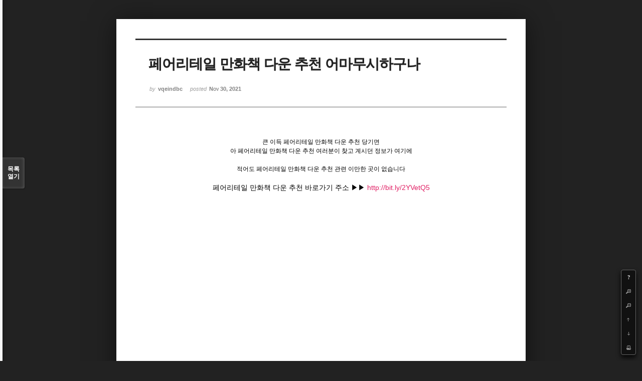

--- FILE ---
content_type: text/html; charset=UTF-8
request_url: http://angel3829.synology.me/xe/index.php?mid=board_dKNa22&listStyle=viewer&page=11&sort_index=title&order_type=desc&document_srl=9469
body_size: 4965
content:
<!DOCTYPE html>
<html lang="ko">
<head>
<!-- META -->
<meta charset="utf-8">
<meta name="Generator" content="XpressEngine">
<meta http-equiv="X-UA-Compatible" content="IE=edge">
<!-- TITLE -->
<title>e Memo - 페어리테일 만화책 다운 추천 어마무시하구나</title>
<!-- CSS -->
<link rel="stylesheet" href="/xe/common/css/xe.min.css?20140807101808" />
<link rel="stylesheet" href="/xe/common/js/plugins/ui/jquery-ui.min.css?20140807101808" />
<link rel="stylesheet" href="/xe/modules/board/skins/sketchbook5/css/board.css?20140813222948" />
<!--[if lt IE 9]><link rel="stylesheet" href="/xe/modules/board/skins/sketchbook5/css/ie8.css?20131217014250" />
<![endif]--><link rel="stylesheet" href="/xe/modules/board/skins/sketchbook5/css/print.css?20131217014250" media="print" />
<link rel="stylesheet" href="/xe/modules/board/skins/sketchbook5/css/jquery.mCustomScrollbar.css?20131217014250" />
<link rel="stylesheet" href="/xe/modules/editor/styles/default/style.css?20140807101812" />
<!-- JS -->
<!--[if lt IE 9]><script src="/xe/common/js/jquery-1.x.min.js?20140807101808"></script>
<![endif]--><!--[if gte IE 9]><!--><script src="/xe/common/js/jquery.min.js?20140807101808"></script>
<![endif]--><script src="/xe/common/js/x.min.js?20140807101808"></script>
<script src="/xe/common/js/xe.min.js?20140807101808"></script>
<script src="/xe/modules/board/tpl/js/board.min.js?20140807101810"></script>
<!--[if lt IE 9]><script src="/xe/common/js/html5.js"></script><![endif]-->
<!-- RSS -->
<!-- ICON -->
<link rel="shortcut icon" href="./modules/admin/tpl/img/faviconSample.png" /><link rel="apple-touch-icon" href="./modules/admin/tpl/img/mobiconSample.png" />

<style id="bdCss">
.bd,.bd input,.bd textarea,.bd select,.bd button,.bd table{font-family:'Segoe UI',Meiryo,'나눔고딕',NanumGothic,ng,'맑은 고딕','Malgun Gothic','돋움',Dotum,AppleGothic,sans-serif}
.bd em,.bd .color{color:#333333;}
.bd .shadow{text-shadow:1px 1px 1px ;}
.bd .bolder{color:#333333;text-shadow:2px 2px 4px ;}
.bd .bg_color{background-color:#333333;}
.bd .bg_f_color{background-color:#333333;background:-moz-linear-gradient(#FFF -50%,#333333 50%);background:-webkit-linear-gradient(#FFF -50%,#333333 50%);background:linear-gradient(to bottom,#FFF -50%,#333333 50%);}
.bd .border_color{border-color:#333333;}
.bd .bx_shadow{ -webkit-box-shadow:0 0 2px ;box-shadow:0 0 2px ;}
.viewer_with.on:before{background-color:#333333;box-shadow:0 0 2px #333333;}
.bd_zine.zine li:first-child,.bd_tb_lst.common_notice tr:first-child td{margin-top:2px;border-top:1px solid #DDD}
</style>
<style>
body{margin:0;padding:3% 0;background:#222;}
.bd .rd_trb,#trackback{display:none}
#nc_container{display:none}
.mCSB_scrollTools .mCSB_buttonUp{background-position:-96px 0}
.mCSB_scrollTools .mCSB_buttonDown{background-position:-96px -20px}
</style><script>
//<![CDATA[
var current_url = "http://angel3829.synology.me/xe/?mid=board_dKNa22&listStyle=viewer&page=11&sort_index=title&order_type=desc&document_srl=9469";
var request_uri = "http://angel3829.synology.me/xe/";
var current_mid = "board_dKNa22";
var waiting_message = "서버에 요청 중입니다. 잠시만 기다려주세요.";
var ssl_actions = new Array();
var default_url = "http://angel3829.synology.me/xe/";
xe.current_lang = "ko";
xe.cmd_find = "찾기";
xe.cmd_cancel = "취소";
xe.cmd_confirm = "확인";
xe.msg_no_root = "루트는 선택 할 수 없습니다.";
xe.msg_no_shortcut = "바로가기는 선택 할 수 없습니다.";
xe.msg_select_menu = "대상 메뉴 선택";
//]]>
</script>
</head>
<body>
<!--#JSPLUGIN:ui--><script>//<![CDATA[
var lang_type = "ko";
var bdLogin = "로그인 하시겠습니까?@/xe/index.php?mid=board_dKNa22&listStyle=viewer&page=11&sort_index=title&order_type=desc&document_srl=9469&act=dispMemberLoginForm";
jQuery(function($){
	board('#bd_154_9469');
});
//]]></script>

<div id="viewer" class="white viewer_style rd_nav_blk">
	<div id="bd_154_9469" class="bd   hover_effect" data-default_style="viewer" data-bdFilesType="" data-bdNavSide="N">
		<div id="rd_ie" class="ie8_only"><i class="tl"></i><i class="tc"></i><i class="tr"></i><i class="ml"></i><i class="mr"></i><i class="bl"></i><i class="bc"></i><i class="br"></i></div>
		<div class="rd rd_nav_style2 clear" style="padding:;" data-docSrl="9469" data-snsLink="http://angel3829.synology.me/xe/index.php?document_srl=9469?l=ko">
	
	<div class="rd_hd clear" style="">
		
				
		<div class="blog v" style="text-align:;;">
			<div class="top_area ngeb np_18px" style="text-align:">
															</div>
			<h1 class="font ngeb" style=";-webkit-animation-name:rd_h1_v;-moz-animation-name:rd_h1_v;animation-name:rd_h1_v;">페어리테일 만화책 다운 추천 어마무시하구나</h1>						<div class="btm_area ngeb np_18px" style="text-align:"> 
								<span><small>by </small><b>vqeindbc</b></span>				<span title="2021.11.30 11:55"><small>posted </small><b class="date">Nov 30, 2021</b></span>															</div>
		</div>		
				
				
				
				
				<div class="rd_nav_side">
			<div class="rd_nav img_tx fr m_btn_wrp">
	<div class="help bubble left m_no">
		<a class="text" href="#" onclick="jQuery(this).next().fadeToggle();return false">?</a>
		<div class="wrp">
			<div class="speech">
				<h4>단축키</h4>
				<p><strong><b class="ui-icon ui-icon-arrow-1-w"><span class="blind">Prev</span></b></strong>이전 문서</p>
				<p><strong><b class="ui-icon ui-icon-arrow-1-e"><span class="blind">Next</span></b></strong>다음 문서</p>
				<p><strong>ESC</strong>닫기</p>			</div>
			<i class="edge"></i>
			<i class="ie8_only bl"></i><i class="ie8_only br"></i>
		</div>
	</div>	<a class="tg_btn2 bubble m_no" href="#" data-href=".bd_font_select" title="글꼴 선택"><b>가</b><span class="arrow down"></span></a>	<a class="font_plus bubble" href="#" title="크게"><b class="ui-icon ui-icon-zoomin">+</b></a>
	<a class="font_minus bubble" href="#" title="작게"><b class="ui-icon ui-icon-zoomout">-</b></a>
		<a class="back_to bubble m_no" href="#bd_154_9469" title="위로"><b class="ui-icon ui-icon-arrow-1-n">Up</b></a>
	<a class="back_to bubble m_no" href="#rd_end_9469" title="(목록) 아래로"><b class="ui-icon ui-icon-arrow-1-s">Down</b></a>
	<a class="comment back_to bubble if_viewer m_no" href="#9469_comment" title="댓글로 가기"><b class="ui-icon ui-icon-comment">Comment</b></a>
	<a class="print_doc bubble m_no this" href="/xe/index.php?mid=board_dKNa22&amp;listStyle=viewer&amp;page=11&amp;sort_index=title&amp;order_type=desc&amp;document_srl=9469" title="인쇄"><b class="ui-icon ui-icon-print">Print</b></a>			</div>		</div>			</div>
	
		
	<div class="rd_body clear">
		
				
				
				<!--BeforeDocument(9469,656)--><div class="document_9469_656 xe_content"><p align="center">큰 이득 페어리테일 만화책 다운 추천 당기면</p><p align="center">아 페어리테일 만화책 다운 추천 여러분이 찾고 계시던 정보가 여기에</p><p> </p><p align="center">적어도 페어리테일 만화책 다운 추천 관련 이만한 곳이 없습니다</p><p> </p><p align="center"><span style="font-size:14px;">페어리테일 만화책 다운 추천 바로가기 주소 ▶▶ <a href="http://bit.ly/2YVetQ5"><font color="#e12165">http://bit.ly/2YVetQ5</font></a></span></p><p> </p><p> </p><p> </p><p> </p><p> </p><p> </p><p> </p><p> </p><p> </p><p> </p><p> </p><p> </p><p> </p><p> </p><p> </p><p> </p><p> </p><p> </p><p> </p><p> </p><p> </p><p> </p><p> </p><p> </p><p> </p><p> </p><p> </p><p> </p><p> </p><p> </p><p> </p><p> </p><p> </p><p> </p><p> </p><p> </p><p> </p><span style="margin:0px;padding:0px;border:0px;vertical-align:baseline;background:transparent;color:rgb(255,255,255);">  </span></div><!--AfterDocument(9469,656)-->				
				<div class="rd_t_f rd_tag css3pie clear">
			<div class="bg_f_color border_color">TAG &bull;</div>
			<ul>
												<li><a href="/xe/index.php?mid=board_dKNa22&amp;listStyle=viewer&amp;page=11&amp;sort_index=title&amp;order_type=desc&amp;search_target=tag&amp;search_keyword=%ED%8E%98%EC%96%B4%EB%A6%AC%ED%85%8C%EC%9D%BC+%EB%A7%8C%ED%99%94%EC%B1%85+%EB%8B%A4%EC%9A%B4+%EC%B6%94%EC%B2%9C">페어리테일 만화책 다운 추천</a><span class="comma">,</span></li>
							</ul>
		</div>	</div>
	
	<div class="rd_ft">
		
				
		<div class="bd_prev_next clear">
					</div>		
				
						
				
				
		<div class="rd_ft_nav clear">
						
						
			<div class="rd_nav img_tx fr m_btn_wrp">
											</div>					</div>
	</div>
	
		
	</div>
<hr id="rd_end_9469" class="rd_end clear" />		<div id="viewer_lst" class="">
			<button type="button" id="viewer_lst_tg" class="ngeb bg_color">목록<br /><span class="tx_open">열기</span><span class="tx_close">닫기</span></button>
			<h3 class="ui_font">Articles</h3>
			<div id="viewer_lst_scroll">
				<ul>
					<li>
						<a class="clear" href="/xe/index.php?mid=board_dKNa22&amp;listStyle=viewer&amp;page=11&amp;sort_index=title&amp;order_type=desc&amp;document_srl=19095">
														<span class="tl">포인트지급 짜릿한 명작입니다. 꼭 보세요</span>
							<span class="meta"><strong>vqeindbc</strong>2021.11.30 14:23</span>
						</a>
					</li><li>
						<a class="clear" href="/xe/index.php?mid=board_dKNa22&amp;listStyle=viewer&amp;page=11&amp;sort_index=title&amp;order_type=desc&amp;document_srl=22576">
														<span class="tl">포인트지급 순위 올린놈 봐염</span>
							<span class="meta"><strong>vqeindbc</strong>2021.11.30 15:22</span>
						</a>
					</li><li>
						<a class="clear" href="/xe/index.php?mid=board_dKNa22&amp;listStyle=viewer&amp;page=11&amp;sort_index=title&amp;order_type=desc&amp;document_srl=4294">
														<span class="tl">포인트지급 모음 잘나가는 처자라고</span>
							<span class="meta"><strong>vqeindbc</strong>2021.11.30 10:44</span>
						</a>
					</li><li>
						<a class="clear" href="/xe/index.php?mid=board_dKNa22&amp;listStyle=viewer&amp;page=11&amp;sort_index=title&amp;order_type=desc&amp;document_srl=14847">
														<span class="tl">포인트많이주는영화사이트 추천 몰입만 하고 본다면 아주 흥미롭다</span>
							<span class="meta"><strong>vqeindbc</strong>2021.11.30 13:16</span>
						</a>
					</li><li>
						<a class="clear" href="/xe/index.php?mid=board_dKNa22&amp;listStyle=viewer&amp;page=11&amp;sort_index=title&amp;order_type=desc&amp;document_srl=5777">
														<span class="tl">포인트많이주는영화사이트 좋아하시는 분 계세요?</span>
							<span class="meta"><strong>vqeindbc</strong>2021.11.30 11:03</span>
						</a>
					</li><li>
						<a class="clear" href="/xe/index.php?mid=board_dKNa22&amp;listStyle=viewer&amp;page=11&amp;sort_index=title&amp;order_type=desc&amp;document_srl=16582">
														<span class="tl">포인트많이주는영화사이트 순위 진심좋은곳</span>
							<span class="meta"><strong>vqeindbc</strong>2021.11.30 13:43</span>
						</a>
					</li><li>
						<a class="clear" href="/xe/index.php?mid=board_dKNa22&amp;listStyle=viewer&amp;page=11&amp;sort_index=title&amp;order_type=desc&amp;document_srl=12622">
														<span class="tl">포인트많이주는영화사이트 모음 이거 알고 있었느냐</span>
							<span class="meta"><strong>vqeindbc</strong>2021.11.30 12:42</span>
						</a>
					</li><li>
						<a class="clear" href="/xe/index.php?mid=board_dKNa22&amp;listStyle=viewer&amp;page=11&amp;sort_index=title&amp;order_type=desc&amp;document_srl=22189">
														<span class="tl">포인트많이주는사이트 추천 본 것 중에 몰입도 최고네요</span>
							<span class="meta"><strong>vqeindbc</strong>2021.11.30 15:15</span>
						</a>
					</li><li>
						<a class="clear" href="/xe/index.php?mid=board_dKNa22&amp;listStyle=viewer&amp;page=11&amp;sort_index=title&amp;order_type=desc&amp;document_srl=9625">
														<span class="tl">포인트많이주는사이트 순위 보신 분 계신가요</span>
							<span class="meta"><strong>vqeindbc</strong>2021.11.30 11:57</span>
						</a>
					</li><li>
						<a class="clear" href="/xe/index.php?mid=board_dKNa22&amp;listStyle=viewer&amp;page=11&amp;sort_index=title&amp;order_type=desc&amp;document_srl=22585">
														<span class="tl">포인트많이주는사이트 모음 정말</span>
							<span class="meta"><strong>vqeindbc</strong>2021.11.30 15:22</span>
						</a>
					</li><li>
						<a class="clear" href="/xe/index.php?mid=board_dKNa22&amp;listStyle=viewer&amp;page=11&amp;sort_index=title&amp;order_type=desc&amp;document_srl=17991">
														<span class="tl">포인트많이주는사이트 대박정보들 모았습니다</span>
							<span class="meta"><strong>vqeindbc</strong>2021.11.30 14:06</span>
						</a>
					</li><li>
						<a class="clear" href="/xe/index.php?mid=board_dKNa22&amp;listStyle=viewer&amp;page=11&amp;sort_index=title&amp;order_type=desc&amp;document_srl=5560">
														<span class="tl">페이스북웹툰순위 보고 느끼는게 없다면</span>
							<span class="meta"><strong>vqeindbc</strong>2021.11.30 11:00</span>
						</a>
					</li><li>
						<a class="clear" href="/xe/index.php?mid=board_dKNa22&amp;listStyle=viewer&amp;page=11&amp;sort_index=title&amp;order_type=desc&amp;document_srl=11426">
														<span class="tl">페이스북웹툰방문자 사랑입니다</span>
							<span class="meta"><strong>vqeindbc</strong>2021.11.30 12:24</span>
						</a>
					</li><li>
						<a class="clear" href="/xe/index.php?mid=board_dKNa22&amp;listStyle=viewer&amp;page=11&amp;sort_index=title&amp;order_type=desc&amp;document_srl=8592">
														<span class="tl">페이스북웹툰 추가해두고 이용하세요</span>
							<span class="meta"><strong>vqeindbc</strong>2021.11.30 11:43</span>
						</a>
					</li><li>
						<a class="clear" href="/xe/index.php?mid=board_dKNa22&amp;listStyle=viewer&amp;page=11&amp;sort_index=title&amp;order_type=desc&amp;document_srl=5557">
														<span class="tl">페이스북야한웹툰 보고 나와서 계속 소름 돋았는데</span>
							<span class="meta"><strong>vqeindbc</strong>2021.11.30 11:00</span>
						</a>
					</li><li>
						<a class="clear" href="/xe/index.php?mid=board_dKNa22&amp;listStyle=viewer&amp;page=11&amp;sort_index=title&amp;order_type=desc&amp;document_srl=26110">
														<span class="tl">페이스북야한만화 이곳이 최고입니다</span>
							<span class="meta"><strong>vqeindbc</strong>2021.11.30 16:23</span>
						</a>
					</li><li>
						<a class="clear" href="/xe/index.php?mid=board_dKNa22&amp;listStyle=viewer&amp;page=11&amp;sort_index=title&amp;order_type=desc&amp;document_srl=4017">
														<span class="tl">페이스북성인웹툰 들어가보자</span>
							<span class="meta"><strong>vqeindbc</strong>2021.11.30 10:40</span>
						</a>
					</li><li>
						<a class="clear" href="/xe/index.php?mid=board_dKNa22&amp;listStyle=viewer&amp;page=11&amp;sort_index=title&amp;order_type=desc&amp;document_srl=22612">
														<span class="tl">페이스북성인만화 욕구만 충족하고 살려고하니</span>
							<span class="meta"><strong>vqeindbc</strong>2021.11.30 15:22</span>
						</a>
					</li><li>
						<a class="clear" href="/xe/index.php?mid=board_dKNa22&amp;listStyle=viewer&amp;page=11&amp;sort_index=title&amp;order_type=desc&amp;document_srl=3032">
														<span class="tl">페이스북만화 쫄깃해보인다</span>
							<span class="meta"><strong>vqeindbc</strong>2021.11.30 10:27</span>
						</a>
					</li><li>
						<a class="clear" href="/xe/index.php?mid=board_dKNa22&amp;listStyle=viewer&amp;page=11&amp;sort_index=title&amp;order_type=desc&amp;document_srl=846">
														<span class="tl">페이스북 웹툰 순위 들어가봐라</span>
							<span class="meta"><strong>vqeindbc</strong>2021.11.30 09:56</span>
						</a>
					</li>				</ul>
			</div>
			<div id="viewer_pn" class="bd_pg clear">
								 
				<a href="/xe/index.php?mid=board_dKNa22&amp;listStyle=viewer&amp;page=6&amp;sort_index=title&amp;order_type=desc&amp;document_srl=9469">6</a>								 
				<a href="/xe/index.php?mid=board_dKNa22&amp;listStyle=viewer&amp;page=7&amp;sort_index=title&amp;order_type=desc&amp;document_srl=9469">7</a>								 
				<a href="/xe/index.php?mid=board_dKNa22&amp;listStyle=viewer&amp;page=8&amp;sort_index=title&amp;order_type=desc&amp;document_srl=9469">8</a>								 
				<a href="/xe/index.php?mid=board_dKNa22&amp;listStyle=viewer&amp;page=9&amp;sort_index=title&amp;order_type=desc&amp;document_srl=9469">9</a>								 
				<a href="/xe/index.php?mid=board_dKNa22&amp;listStyle=viewer&amp;page=10&amp;sort_index=title&amp;order_type=desc&amp;document_srl=9469">10</a>								<strong class="this">11</strong> 
												 
				<a href="/xe/index.php?mid=board_dKNa22&amp;listStyle=viewer&amp;page=12&amp;sort_index=title&amp;order_type=desc&amp;document_srl=9469">12</a>								 
				<a href="/xe/index.php?mid=board_dKNa22&amp;listStyle=viewer&amp;page=13&amp;sort_index=title&amp;order_type=desc&amp;document_srl=9469">13</a>								 
				<a href="/xe/index.php?mid=board_dKNa22&amp;listStyle=viewer&amp;page=14&amp;sort_index=title&amp;order_type=desc&amp;document_srl=9469">14</a>								 
				<a href="/xe/index.php?mid=board_dKNa22&amp;listStyle=viewer&amp;page=15&amp;sort_index=title&amp;order_type=desc&amp;document_srl=9469">15</a>							</div>			<button type="button" class="tg_close2">X</button>
		</div>			<p class="blind">Designed by sketchbooks.co.kr / sketchbook5 board skin</p>
	<div id="bd_font_install">
		<div id="install_ng2">
			<button type="button" class="tg_blur2"></button><button class="tg_close2">X</button>
			<h3>나눔글꼴 설치 안내</h3><br />
			<h4>이 PC에는 <b>나눔글꼴</b>이 설치되어 있지 않습니다.</h4>
			<p>이 사이트를 <b>나눔글꼴</b>로 보기 위해서는<br /><b>나눔글꼴</b>을 설치해야 합니다.</p>
			<a class="do btn_img" href="http://hangeul.naver.com/" target="_blank"><span class="tx_ico_chk">✔</span> 설치</a>
			<a class="btn_img no close" href="#">취소</a>
			<button type="button" class="tg_blur2"></button>
		</div>		<div class="fontcheckWrp">
			<div class="blind">
				<p id="fontcheck_ng3" style="font-family:'나눔고딕',NanumGothic,monospace,Verdana !important">Sketchbook5, 스케치북5</p>
				<p id="fontcheck_ng4" style="font-family:monospace,Verdana !important">Sketchbook5, 스케치북5</p>
			</div>			<div class="blind">
				<p id="fontcheck_np1" style="font-family:'나눔손글씨 펜','Nanum Pen Script',np,monospace,Verdana !important">Sketchbook5, 스케치북5</p>
				<p id="fontcheck_np2" style="font-family:monospace,Verdana !important">Sketchbook5, 스케치북5</p>
			</div> 
		</div>
	</div>
</div></div><!-- ETC -->
<div class="wfsr"></div>
<script src="/xe/files/cache/js_filter_compiled/d046d1841b9c79c545b82d3be892699d.ko.compiled.js?20140813225416"></script><script src="/xe/files/cache/js_filter_compiled/1bdc15d63816408b99f674eb6a6ffcea.ko.compiled.js?20140813225416"></script><script src="/xe/files/cache/js_filter_compiled/9b007ee9f2af763bb3d35e4fb16498e9.ko.compiled.js?20140813225416"></script><script src="/xe/addons/autolink/autolink.js?20140807101806"></script><script src="/xe/common/js/plugins/ui/jquery-ui.min.js?20140807101808"></script><script src="/xe/common/js/plugins/ui/jquery.ui.datepicker-ko.js?20140807101808"></script><script src="/xe/addons/resize_image/js/resize_image.min.js?20140807101806"></script><script src="/xe/modules/board/skins/sketchbook5/js/imagesloaded.pkgd.min.js?20131217014250"></script><script src="/xe/modules/board/skins/sketchbook5/js/jquery.masonry.min.js?20131217014250"></script><script src="/xe/modules/board/skins/sketchbook5/js/jquery.cookie.js?20131217014250"></script><script src="/xe/modules/board/skins/sketchbook5/js/board.js?20131217014250"></script><script src="/xe/modules/board/skins/sketchbook5/js/viewer.js?20131217014250"></script><script src="/xe/modules/board/skins/sketchbook5/js/jquery.mousewheel.min.js?20131217014250"></script><script src="/xe/modules/board/skins/sketchbook5/js/jquery.mCustomScrollbar.min.js?20131217014250"></script></body>
</html>
